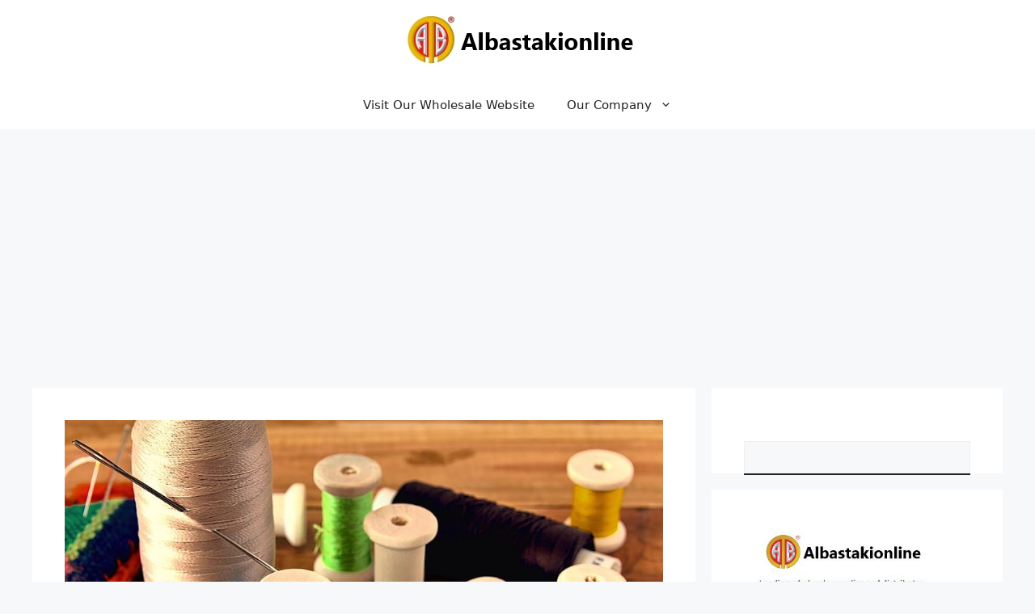

--- FILE ---
content_type: text/html; charset=UTF-8
request_url: https://blog.albastakionline.com/threads/choosing-the-perfect-thread-colors-your-ultimate-sewing-thread-color-chart/
body_size: 74967
content:
<!DOCTYPE html>
<html lang="en" prefix="og: https://ogp.me/ns#">
<head>
	<meta charset="UTF-8">
	<meta name="viewport" content="width=device-width, initial-scale=1">
<!-- Search Engine Optimization by Rank Math - https://rankmath.com/ -->
<title>Choosing the perfect thread colors: Your ultimate sewing thread color chart - AlbastakiOnline</title>
<meta name="robots" content="index, follow, max-snippet:-1, max-video-preview:-1, max-image-preview:large"/>
<link rel="canonical" href="https://blog.albastakionline.com/threads/choosing-the-perfect-thread-colors-your-ultimate-sewing-thread-color-chart/" />
<meta property="og:locale" content="en_US" />
<meta property="og:type" content="article" />
<meta property="og:title" content="Choosing the perfect thread colors: Your ultimate sewing thread color chart - AlbastakiOnline" />
<meta property="og:description" content="Choosing the perfect thread colors: Your ultimate sewing thread color chart When it comes to sewing, choosing the right thread colors is just as important as selecting the perfect fabric or pattern. The right thread color not only enhances the overall aesthetics of your project but also ensures that your stitches blend seamlessly into the ... &lt;a title=&quot;Choosing the perfect thread colors: Your ultimate sewing thread color chart&quot; class=&quot;read-more&quot; href=&quot;https://blog.albastakionline.com/threads/choosing-the-perfect-thread-colors-your-ultimate-sewing-thread-color-chart/&quot; aria-label=&quot;More on Choosing the perfect thread colors: Your ultimate sewing thread color chart&quot;&gt;Read more&lt;/a&gt;" />
<meta property="og:url" content="https://blog.albastakionline.com/threads/choosing-the-perfect-thread-colors-your-ultimate-sewing-thread-color-chart/" />
<meta property="og:site_name" content="AlbastakiOnline" />
<meta property="article:publisher" content="https://www.facebook.com/AlbastakiOnline" />
<meta property="article:tag" content="sewing thread color chart" />
<meta property="article:section" content="Threads" />
<meta property="og:image" content="https://blog.albastakionline.com/wp-content/uploads/2023/10/Choosing-the-perfect-thread-colors-Your-ultimate-sewing-thread-color.jpg" />
<meta property="og:image:secure_url" content="https://blog.albastakionline.com/wp-content/uploads/2023/10/Choosing-the-perfect-thread-colors-Your-ultimate-sewing-thread-color.jpg" />
<meta property="og:image:width" content="960" />
<meta property="og:image:height" content="673" />
<meta property="og:image:alt" content="sewing threads" />
<meta property="og:image:type" content="image/jpeg" />
<meta property="article:published_time" content="2023-10-26T17:21:41+00:00" />
<meta name="twitter:card" content="summary_large_image" />
<meta name="twitter:title" content="Choosing the perfect thread colors: Your ultimate sewing thread color chart - AlbastakiOnline" />
<meta name="twitter:description" content="Choosing the perfect thread colors: Your ultimate sewing thread color chart When it comes to sewing, choosing the right thread colors is just as important as selecting the perfect fabric or pattern. The right thread color not only enhances the overall aesthetics of your project but also ensures that your stitches blend seamlessly into the ... &lt;a title=&quot;Choosing the perfect thread colors: Your ultimate sewing thread color chart&quot; class=&quot;read-more&quot; href=&quot;https://blog.albastakionline.com/threads/choosing-the-perfect-thread-colors-your-ultimate-sewing-thread-color-chart/&quot; aria-label=&quot;More on Choosing the perfect thread colors: Your ultimate sewing thread color chart&quot;&gt;Read more&lt;/a&gt;" />
<meta name="twitter:image" content="https://blog.albastakionline.com/wp-content/uploads/2023/10/Choosing-the-perfect-thread-colors-Your-ultimate-sewing-thread-color.jpg" />
<meta name="twitter:label1" content="Written by" />
<meta name="twitter:data1" content="admin" />
<meta name="twitter:label2" content="Time to read" />
<meta name="twitter:data2" content="2 minutes" />
<script type="application/ld+json" class="rank-math-schema">{"@context":"https://schema.org","@graph":[{"@type":["WholesaleStore","Organization"],"@id":"https://blog.albastakionline.com/#organization","name":"Abdul Razzaq Mohiddin Abdulla Trading Est","url":"https://blog.albastakionline.com","sameAs":["https://www.facebook.com/AlbastakiOnline","https://www.instagram.com/abdulrazzaq_albastaki_trdg/"],"logo":{"@type":"ImageObject","@id":"https://blog.albastakionline.com/#logo","url":"https://blog.albastakionline.com/wp-content/uploads/2023/10/cropped-logo-for-website.png","contentUrl":"https://blog.albastakionline.com/wp-content/uploads/2023/10/cropped-logo-for-website.png","caption":"AlbastakiOnline","inLanguage":"en","width":"300","height":"60"},"openingHours":["Monday,Tuesday,Wednesday,Thursday,Friday,Saturday,Sunday 09:00-17:00"],"image":{"@id":"https://blog.albastakionline.com/#logo"}},{"@type":"WebSite","@id":"https://blog.albastakionline.com/#website","url":"https://blog.albastakionline.com","name":"AlbastakiOnline","publisher":{"@id":"https://blog.albastakionline.com/#organization"},"inLanguage":"en"},{"@type":"ImageObject","@id":"https://blog.albastakionline.com/wp-content/uploads/2023/10/Choosing-the-perfect-thread-colors-Your-ultimate-sewing-thread-color.jpg","url":"https://blog.albastakionline.com/wp-content/uploads/2023/10/Choosing-the-perfect-thread-colors-Your-ultimate-sewing-thread-color.jpg","width":"960","height":"673","caption":"sewing threads","inLanguage":"en"},{"@type":"BreadcrumbList","@id":"https://blog.albastakionline.com/threads/choosing-the-perfect-thread-colors-your-ultimate-sewing-thread-color-chart/#breadcrumb","itemListElement":[{"@type":"ListItem","position":"1","item":{"@id":"https://blog.albastakionline.com","name":"Home"}},{"@type":"ListItem","position":"2","item":{"@id":"https://blog.albastakionline.com/threads/choosing-the-perfect-thread-colors-your-ultimate-sewing-thread-color-chart/","name":"Choosing the perfect thread colors: Your ultimate sewing thread color chart"}}]},{"@type":"WebPage","@id":"https://blog.albastakionline.com/threads/choosing-the-perfect-thread-colors-your-ultimate-sewing-thread-color-chart/#webpage","url":"https://blog.albastakionline.com/threads/choosing-the-perfect-thread-colors-your-ultimate-sewing-thread-color-chart/","name":"Choosing the perfect thread colors: Your ultimate sewing thread color chart - AlbastakiOnline","datePublished":"2023-10-26T17:21:41+00:00","dateModified":"2023-10-26T17:21:41+00:00","isPartOf":{"@id":"https://blog.albastakionline.com/#website"},"primaryImageOfPage":{"@id":"https://blog.albastakionline.com/wp-content/uploads/2023/10/Choosing-the-perfect-thread-colors-Your-ultimate-sewing-thread-color.jpg"},"inLanguage":"en","breadcrumb":{"@id":"https://blog.albastakionline.com/threads/choosing-the-perfect-thread-colors-your-ultimate-sewing-thread-color-chart/#breadcrumb"}},{"@type":"Person","@id":"https://blog.albastakionline.com/author/admin/","name":"admin","url":"https://blog.albastakionline.com/author/admin/","image":{"@type":"ImageObject","@id":"https://secure.gravatar.com/avatar/fb0a6fd89b2ebd32c1a00a2dd42407a14bad117b18c32ea006b18f85fb4c525d?s=96&amp;d=mm&amp;r=g","url":"https://secure.gravatar.com/avatar/fb0a6fd89b2ebd32c1a00a2dd42407a14bad117b18c32ea006b18f85fb4c525d?s=96&amp;d=mm&amp;r=g","caption":"admin","inLanguage":"en"},"sameAs":["https://blog.albastakionline.com"],"worksFor":{"@id":"https://blog.albastakionline.com/#organization"}},{"@type":"BlogPosting","headline":"Choosing the perfect thread colors: Your ultimate sewing thread color chart - AlbastakiOnline","datePublished":"2023-10-26T17:21:41+00:00","dateModified":"2023-10-26T17:21:41+00:00","author":{"@id":"https://blog.albastakionline.com/author/admin/","name":"admin"},"publisher":{"@id":"https://blog.albastakionline.com/#organization"},"description":"Choosing the perfect thread colors: Your ultimate sewing thread color chart","name":"Choosing the perfect thread colors: Your ultimate sewing thread color chart - AlbastakiOnline","@id":"https://blog.albastakionline.com/threads/choosing-the-perfect-thread-colors-your-ultimate-sewing-thread-color-chart/#richSnippet","isPartOf":{"@id":"https://blog.albastakionline.com/threads/choosing-the-perfect-thread-colors-your-ultimate-sewing-thread-color-chart/#webpage"},"image":{"@id":"https://blog.albastakionline.com/wp-content/uploads/2023/10/Choosing-the-perfect-thread-colors-Your-ultimate-sewing-thread-color.jpg"},"inLanguage":"en","mainEntityOfPage":{"@id":"https://blog.albastakionline.com/threads/choosing-the-perfect-thread-colors-your-ultimate-sewing-thread-color-chart/#webpage"}}]}</script>
<!-- /Rank Math WordPress SEO plugin -->

<link rel='dns-prefetch' href='//cdnjs.cloudflare.com' />
<link rel='dns-prefetch' href='//www.googletagmanager.com' />
<link rel="alternate" type="application/rss+xml" title="AlbastakiOnline &raquo; Feed" href="https://blog.albastakionline.com/feed/" />
<link rel="alternate" type="application/rss+xml" title="AlbastakiOnline &raquo; Comments Feed" href="https://blog.albastakionline.com/comments/feed/" />
<link rel="alternate" type="application/rss+xml" title="AlbastakiOnline &raquo; Choosing the perfect thread colors: Your ultimate sewing thread color chart Comments Feed" href="https://blog.albastakionline.com/threads/choosing-the-perfect-thread-colors-your-ultimate-sewing-thread-color-chart/feed/" />
<link rel="alternate" title="oEmbed (JSON)" type="application/json+oembed" href="https://blog.albastakionline.com/wp-json/oembed/1.0/embed?url=https%3A%2F%2Fblog.albastakionline.com%2Fthreads%2Fchoosing-the-perfect-thread-colors-your-ultimate-sewing-thread-color-chart%2F" />
<link rel="alternate" title="oEmbed (XML)" type="text/xml+oembed" href="https://blog.albastakionline.com/wp-json/oembed/1.0/embed?url=https%3A%2F%2Fblog.albastakionline.com%2Fthreads%2Fchoosing-the-perfect-thread-colors-your-ultimate-sewing-thread-color-chart%2F&#038;format=xml" />
<style id='wp-img-auto-sizes-contain-inline-css'>
img:is([sizes=auto i],[sizes^="auto," i]){contain-intrinsic-size:3000px 1500px}
/*# sourceURL=wp-img-auto-sizes-contain-inline-css */
</style>
<style id='wp-emoji-styles-inline-css'>

	img.wp-smiley, img.emoji {
		display: inline !important;
		border: none !important;
		box-shadow: none !important;
		height: 1em !important;
		width: 1em !important;
		margin: 0 0.07em !important;
		vertical-align: -0.1em !important;
		background: none !important;
		padding: 0 !important;
	}
/*# sourceURL=wp-emoji-styles-inline-css */
</style>
<style id='wp-block-library-inline-css'>
:root{--wp-block-synced-color:#7a00df;--wp-block-synced-color--rgb:122,0,223;--wp-bound-block-color:var(--wp-block-synced-color);--wp-editor-canvas-background:#ddd;--wp-admin-theme-color:#007cba;--wp-admin-theme-color--rgb:0,124,186;--wp-admin-theme-color-darker-10:#006ba1;--wp-admin-theme-color-darker-10--rgb:0,107,160.5;--wp-admin-theme-color-darker-20:#005a87;--wp-admin-theme-color-darker-20--rgb:0,90,135;--wp-admin-border-width-focus:2px}@media (min-resolution:192dpi){:root{--wp-admin-border-width-focus:1.5px}}.wp-element-button{cursor:pointer}:root .has-very-light-gray-background-color{background-color:#eee}:root .has-very-dark-gray-background-color{background-color:#313131}:root .has-very-light-gray-color{color:#eee}:root .has-very-dark-gray-color{color:#313131}:root .has-vivid-green-cyan-to-vivid-cyan-blue-gradient-background{background:linear-gradient(135deg,#00d084,#0693e3)}:root .has-purple-crush-gradient-background{background:linear-gradient(135deg,#34e2e4,#4721fb 50%,#ab1dfe)}:root .has-hazy-dawn-gradient-background{background:linear-gradient(135deg,#faaca8,#dad0ec)}:root .has-subdued-olive-gradient-background{background:linear-gradient(135deg,#fafae1,#67a671)}:root .has-atomic-cream-gradient-background{background:linear-gradient(135deg,#fdd79a,#004a59)}:root .has-nightshade-gradient-background{background:linear-gradient(135deg,#330968,#31cdcf)}:root .has-midnight-gradient-background{background:linear-gradient(135deg,#020381,#2874fc)}:root{--wp--preset--font-size--normal:16px;--wp--preset--font-size--huge:42px}.has-regular-font-size{font-size:1em}.has-larger-font-size{font-size:2.625em}.has-normal-font-size{font-size:var(--wp--preset--font-size--normal)}.has-huge-font-size{font-size:var(--wp--preset--font-size--huge)}.has-text-align-center{text-align:center}.has-text-align-left{text-align:left}.has-text-align-right{text-align:right}.has-fit-text{white-space:nowrap!important}#end-resizable-editor-section{display:none}.aligncenter{clear:both}.items-justified-left{justify-content:flex-start}.items-justified-center{justify-content:center}.items-justified-right{justify-content:flex-end}.items-justified-space-between{justify-content:space-between}.screen-reader-text{border:0;clip-path:inset(50%);height:1px;margin:-1px;overflow:hidden;padding:0;position:absolute;width:1px;word-wrap:normal!important}.screen-reader-text:focus{background-color:#ddd;clip-path:none;color:#444;display:block;font-size:1em;height:auto;left:5px;line-height:normal;padding:15px 23px 14px;text-decoration:none;top:5px;width:auto;z-index:100000}html :where(.has-border-color){border-style:solid}html :where([style*=border-top-color]){border-top-style:solid}html :where([style*=border-right-color]){border-right-style:solid}html :where([style*=border-bottom-color]){border-bottom-style:solid}html :where([style*=border-left-color]){border-left-style:solid}html :where([style*=border-width]){border-style:solid}html :where([style*=border-top-width]){border-top-style:solid}html :where([style*=border-right-width]){border-right-style:solid}html :where([style*=border-bottom-width]){border-bottom-style:solid}html :where([style*=border-left-width]){border-left-style:solid}html :where(img[class*=wp-image-]){height:auto;max-width:100%}:where(figure){margin:0 0 1em}html :where(.is-position-sticky){--wp-admin--admin-bar--position-offset:var(--wp-admin--admin-bar--height,0px)}@media screen and (max-width:600px){html :where(.is-position-sticky){--wp-admin--admin-bar--position-offset:0px}}

/*# sourceURL=wp-block-library-inline-css */
</style><style id='global-styles-inline-css'>
:root{--wp--preset--aspect-ratio--square: 1;--wp--preset--aspect-ratio--4-3: 4/3;--wp--preset--aspect-ratio--3-4: 3/4;--wp--preset--aspect-ratio--3-2: 3/2;--wp--preset--aspect-ratio--2-3: 2/3;--wp--preset--aspect-ratio--16-9: 16/9;--wp--preset--aspect-ratio--9-16: 9/16;--wp--preset--color--black: #000000;--wp--preset--color--cyan-bluish-gray: #abb8c3;--wp--preset--color--white: #ffffff;--wp--preset--color--pale-pink: #f78da7;--wp--preset--color--vivid-red: #cf2e2e;--wp--preset--color--luminous-vivid-orange: #ff6900;--wp--preset--color--luminous-vivid-amber: #fcb900;--wp--preset--color--light-green-cyan: #7bdcb5;--wp--preset--color--vivid-green-cyan: #00d084;--wp--preset--color--pale-cyan-blue: #8ed1fc;--wp--preset--color--vivid-cyan-blue: #0693e3;--wp--preset--color--vivid-purple: #9b51e0;--wp--preset--color--contrast: var(--contrast);--wp--preset--color--contrast-2: var(--contrast-2);--wp--preset--color--contrast-3: var(--contrast-3);--wp--preset--color--base: var(--base);--wp--preset--color--base-2: var(--base-2);--wp--preset--color--base-3: var(--base-3);--wp--preset--color--accent: var(--accent);--wp--preset--gradient--vivid-cyan-blue-to-vivid-purple: linear-gradient(135deg,rgb(6,147,227) 0%,rgb(155,81,224) 100%);--wp--preset--gradient--light-green-cyan-to-vivid-green-cyan: linear-gradient(135deg,rgb(122,220,180) 0%,rgb(0,208,130) 100%);--wp--preset--gradient--luminous-vivid-amber-to-luminous-vivid-orange: linear-gradient(135deg,rgb(252,185,0) 0%,rgb(255,105,0) 100%);--wp--preset--gradient--luminous-vivid-orange-to-vivid-red: linear-gradient(135deg,rgb(255,105,0) 0%,rgb(207,46,46) 100%);--wp--preset--gradient--very-light-gray-to-cyan-bluish-gray: linear-gradient(135deg,rgb(238,238,238) 0%,rgb(169,184,195) 100%);--wp--preset--gradient--cool-to-warm-spectrum: linear-gradient(135deg,rgb(74,234,220) 0%,rgb(151,120,209) 20%,rgb(207,42,186) 40%,rgb(238,44,130) 60%,rgb(251,105,98) 80%,rgb(254,248,76) 100%);--wp--preset--gradient--blush-light-purple: linear-gradient(135deg,rgb(255,206,236) 0%,rgb(152,150,240) 100%);--wp--preset--gradient--blush-bordeaux: linear-gradient(135deg,rgb(254,205,165) 0%,rgb(254,45,45) 50%,rgb(107,0,62) 100%);--wp--preset--gradient--luminous-dusk: linear-gradient(135deg,rgb(255,203,112) 0%,rgb(199,81,192) 50%,rgb(65,88,208) 100%);--wp--preset--gradient--pale-ocean: linear-gradient(135deg,rgb(255,245,203) 0%,rgb(182,227,212) 50%,rgb(51,167,181) 100%);--wp--preset--gradient--electric-grass: linear-gradient(135deg,rgb(202,248,128) 0%,rgb(113,206,126) 100%);--wp--preset--gradient--midnight: linear-gradient(135deg,rgb(2,3,129) 0%,rgb(40,116,252) 100%);--wp--preset--font-size--small: 13px;--wp--preset--font-size--medium: 20px;--wp--preset--font-size--large: 36px;--wp--preset--font-size--x-large: 42px;--wp--preset--spacing--20: 0.44rem;--wp--preset--spacing--30: 0.67rem;--wp--preset--spacing--40: 1rem;--wp--preset--spacing--50: 1.5rem;--wp--preset--spacing--60: 2.25rem;--wp--preset--spacing--70: 3.38rem;--wp--preset--spacing--80: 5.06rem;--wp--preset--shadow--natural: 6px 6px 9px rgba(0, 0, 0, 0.2);--wp--preset--shadow--deep: 12px 12px 50px rgba(0, 0, 0, 0.4);--wp--preset--shadow--sharp: 6px 6px 0px rgba(0, 0, 0, 0.2);--wp--preset--shadow--outlined: 6px 6px 0px -3px rgb(255, 255, 255), 6px 6px rgb(0, 0, 0);--wp--preset--shadow--crisp: 6px 6px 0px rgb(0, 0, 0);}:where(.is-layout-flex){gap: 0.5em;}:where(.is-layout-grid){gap: 0.5em;}body .is-layout-flex{display: flex;}.is-layout-flex{flex-wrap: wrap;align-items: center;}.is-layout-flex > :is(*, div){margin: 0;}body .is-layout-grid{display: grid;}.is-layout-grid > :is(*, div){margin: 0;}:where(.wp-block-columns.is-layout-flex){gap: 2em;}:where(.wp-block-columns.is-layout-grid){gap: 2em;}:where(.wp-block-post-template.is-layout-flex){gap: 1.25em;}:where(.wp-block-post-template.is-layout-grid){gap: 1.25em;}.has-black-color{color: var(--wp--preset--color--black) !important;}.has-cyan-bluish-gray-color{color: var(--wp--preset--color--cyan-bluish-gray) !important;}.has-white-color{color: var(--wp--preset--color--white) !important;}.has-pale-pink-color{color: var(--wp--preset--color--pale-pink) !important;}.has-vivid-red-color{color: var(--wp--preset--color--vivid-red) !important;}.has-luminous-vivid-orange-color{color: var(--wp--preset--color--luminous-vivid-orange) !important;}.has-luminous-vivid-amber-color{color: var(--wp--preset--color--luminous-vivid-amber) !important;}.has-light-green-cyan-color{color: var(--wp--preset--color--light-green-cyan) !important;}.has-vivid-green-cyan-color{color: var(--wp--preset--color--vivid-green-cyan) !important;}.has-pale-cyan-blue-color{color: var(--wp--preset--color--pale-cyan-blue) !important;}.has-vivid-cyan-blue-color{color: var(--wp--preset--color--vivid-cyan-blue) !important;}.has-vivid-purple-color{color: var(--wp--preset--color--vivid-purple) !important;}.has-black-background-color{background-color: var(--wp--preset--color--black) !important;}.has-cyan-bluish-gray-background-color{background-color: var(--wp--preset--color--cyan-bluish-gray) !important;}.has-white-background-color{background-color: var(--wp--preset--color--white) !important;}.has-pale-pink-background-color{background-color: var(--wp--preset--color--pale-pink) !important;}.has-vivid-red-background-color{background-color: var(--wp--preset--color--vivid-red) !important;}.has-luminous-vivid-orange-background-color{background-color: var(--wp--preset--color--luminous-vivid-orange) !important;}.has-luminous-vivid-amber-background-color{background-color: var(--wp--preset--color--luminous-vivid-amber) !important;}.has-light-green-cyan-background-color{background-color: var(--wp--preset--color--light-green-cyan) !important;}.has-vivid-green-cyan-background-color{background-color: var(--wp--preset--color--vivid-green-cyan) !important;}.has-pale-cyan-blue-background-color{background-color: var(--wp--preset--color--pale-cyan-blue) !important;}.has-vivid-cyan-blue-background-color{background-color: var(--wp--preset--color--vivid-cyan-blue) !important;}.has-vivid-purple-background-color{background-color: var(--wp--preset--color--vivid-purple) !important;}.has-black-border-color{border-color: var(--wp--preset--color--black) !important;}.has-cyan-bluish-gray-border-color{border-color: var(--wp--preset--color--cyan-bluish-gray) !important;}.has-white-border-color{border-color: var(--wp--preset--color--white) !important;}.has-pale-pink-border-color{border-color: var(--wp--preset--color--pale-pink) !important;}.has-vivid-red-border-color{border-color: var(--wp--preset--color--vivid-red) !important;}.has-luminous-vivid-orange-border-color{border-color: var(--wp--preset--color--luminous-vivid-orange) !important;}.has-luminous-vivid-amber-border-color{border-color: var(--wp--preset--color--luminous-vivid-amber) !important;}.has-light-green-cyan-border-color{border-color: var(--wp--preset--color--light-green-cyan) !important;}.has-vivid-green-cyan-border-color{border-color: var(--wp--preset--color--vivid-green-cyan) !important;}.has-pale-cyan-blue-border-color{border-color: var(--wp--preset--color--pale-cyan-blue) !important;}.has-vivid-cyan-blue-border-color{border-color: var(--wp--preset--color--vivid-cyan-blue) !important;}.has-vivid-purple-border-color{border-color: var(--wp--preset--color--vivid-purple) !important;}.has-vivid-cyan-blue-to-vivid-purple-gradient-background{background: var(--wp--preset--gradient--vivid-cyan-blue-to-vivid-purple) !important;}.has-light-green-cyan-to-vivid-green-cyan-gradient-background{background: var(--wp--preset--gradient--light-green-cyan-to-vivid-green-cyan) !important;}.has-luminous-vivid-amber-to-luminous-vivid-orange-gradient-background{background: var(--wp--preset--gradient--luminous-vivid-amber-to-luminous-vivid-orange) !important;}.has-luminous-vivid-orange-to-vivid-red-gradient-background{background: var(--wp--preset--gradient--luminous-vivid-orange-to-vivid-red) !important;}.has-very-light-gray-to-cyan-bluish-gray-gradient-background{background: var(--wp--preset--gradient--very-light-gray-to-cyan-bluish-gray) !important;}.has-cool-to-warm-spectrum-gradient-background{background: var(--wp--preset--gradient--cool-to-warm-spectrum) !important;}.has-blush-light-purple-gradient-background{background: var(--wp--preset--gradient--blush-light-purple) !important;}.has-blush-bordeaux-gradient-background{background: var(--wp--preset--gradient--blush-bordeaux) !important;}.has-luminous-dusk-gradient-background{background: var(--wp--preset--gradient--luminous-dusk) !important;}.has-pale-ocean-gradient-background{background: var(--wp--preset--gradient--pale-ocean) !important;}.has-electric-grass-gradient-background{background: var(--wp--preset--gradient--electric-grass) !important;}.has-midnight-gradient-background{background: var(--wp--preset--gradient--midnight) !important;}.has-small-font-size{font-size: var(--wp--preset--font-size--small) !important;}.has-medium-font-size{font-size: var(--wp--preset--font-size--medium) !important;}.has-large-font-size{font-size: var(--wp--preset--font-size--large) !important;}.has-x-large-font-size{font-size: var(--wp--preset--font-size--x-large) !important;}
/*# sourceURL=global-styles-inline-css */
</style>

<style id='classic-theme-styles-inline-css'>
/*! This file is auto-generated */
.wp-block-button__link{color:#fff;background-color:#32373c;border-radius:9999px;box-shadow:none;text-decoration:none;padding:calc(.667em + 2px) calc(1.333em + 2px);font-size:1.125em}.wp-block-file__button{background:#32373c;color:#fff;text-decoration:none}
/*# sourceURL=/wp-includes/css/classic-themes.min.css */
</style>
<link rel='stylesheet' id='hma_blog_albastaki_awesomplete-css' href='https://cdnjs.cloudflare.com/ajax/libs/awesomplete/1.1.5/awesomplete.css?ver=6.9' media='all' />
<link rel='stylesheet' id='hma_blog_albastaki_style-css' href='https://blog.albastakionline.com/wp-content/plugins/blog-albastaki//css/scss/style.css?ver=6.9' media='all' />
<link rel='stylesheet' id='wp_automatic_gallery_style-css' href='https://blog.albastakionline.com/wp-content/plugins/wp-automatic/css/wp-automatic.css?ver=1.0.0' media='all' />
<link rel='stylesheet' id='generate-comments-css' href='https://blog.albastakionline.com/wp-content/themes/generatepress/assets/css/components/comments.min.css?ver=3.3.1' media='all' />
<link rel='stylesheet' id='generate-style-css' href='https://blog.albastakionline.com/wp-content/themes/generatepress/assets/css/main.min.css?ver=3.3.1' media='all' />
<style id='generate-style-inline-css'>
body{background-color:var(--base-2);color:var(--contrast);}a{color:var(--accent);}a{text-decoration:underline;}.entry-title a, .site-branding a, a.button, .wp-block-button__link, .main-navigation a{text-decoration:none;}a:hover, a:focus, a:active{color:var(--contrast);}.wp-block-group__inner-container{max-width:1200px;margin-left:auto;margin-right:auto;}.generate-back-to-top{font-size:20px;border-radius:3px;position:fixed;bottom:30px;right:30px;line-height:40px;width:40px;text-align:center;z-index:10;transition:opacity 300ms ease-in-out;opacity:0.1;transform:translateY(1000px);}.generate-back-to-top__show{opacity:1;transform:translateY(0);}:root{--contrast:#222222;--contrast-2:#575760;--contrast-3:#b2b2be;--base:#f0f0f0;--base-2:#f7f8f9;--base-3:#ffffff;--accent:#1e73be;}:root .has-contrast-color{color:var(--contrast);}:root .has-contrast-background-color{background-color:var(--contrast);}:root .has-contrast-2-color{color:var(--contrast-2);}:root .has-contrast-2-background-color{background-color:var(--contrast-2);}:root .has-contrast-3-color{color:var(--contrast-3);}:root .has-contrast-3-background-color{background-color:var(--contrast-3);}:root .has-base-color{color:var(--base);}:root .has-base-background-color{background-color:var(--base);}:root .has-base-2-color{color:var(--base-2);}:root .has-base-2-background-color{background-color:var(--base-2);}:root .has-base-3-color{color:var(--base-3);}:root .has-base-3-background-color{background-color:var(--base-3);}:root .has-accent-color{color:var(--accent);}:root .has-accent-background-color{background-color:var(--accent);}.top-bar{background-color:#636363;color:#ffffff;}.top-bar a{color:#ffffff;}.top-bar a:hover{color:#303030;}.site-header{background-color:var(--base-3);}.main-title a,.main-title a:hover{color:var(--contrast);}.site-description{color:var(--contrast-2);}.mobile-menu-control-wrapper .menu-toggle,.mobile-menu-control-wrapper .menu-toggle:hover,.mobile-menu-control-wrapper .menu-toggle:focus,.has-inline-mobile-toggle #site-navigation.toggled{background-color:rgba(0, 0, 0, 0.02);}.main-navigation,.main-navigation ul ul{background-color:var(--base-3);}.main-navigation .main-nav ul li a, .main-navigation .menu-toggle, .main-navigation .menu-bar-items{color:var(--contrast);}.main-navigation .main-nav ul li:not([class*="current-menu-"]):hover > a, .main-navigation .main-nav ul li:not([class*="current-menu-"]):focus > a, .main-navigation .main-nav ul li.sfHover:not([class*="current-menu-"]) > a, .main-navigation .menu-bar-item:hover > a, .main-navigation .menu-bar-item.sfHover > a{color:var(--accent);}button.menu-toggle:hover,button.menu-toggle:focus{color:var(--contrast);}.main-navigation .main-nav ul li[class*="current-menu-"] > a{color:var(--accent);}.navigation-search input[type="search"],.navigation-search input[type="search"]:active, .navigation-search input[type="search"]:focus, .main-navigation .main-nav ul li.search-item.active > a, .main-navigation .menu-bar-items .search-item.active > a{color:var(--accent);}.main-navigation ul ul{background-color:var(--base);}.separate-containers .inside-article, .separate-containers .comments-area, .separate-containers .page-header, .one-container .container, .separate-containers .paging-navigation, .inside-page-header{background-color:var(--base-3);}.entry-title a{color:var(--contrast);}.entry-title a:hover{color:var(--contrast-2);}.entry-meta{color:var(--contrast-2);}.sidebar .widget{background-color:var(--base-3);}.footer-widgets{background-color:var(--base-3);}.site-info{background-color:var(--base-3);}input[type="text"],input[type="email"],input[type="url"],input[type="password"],input[type="search"],input[type="tel"],input[type="number"],textarea,select{color:var(--contrast);background-color:var(--base-2);border-color:var(--base);}input[type="text"]:focus,input[type="email"]:focus,input[type="url"]:focus,input[type="password"]:focus,input[type="search"]:focus,input[type="tel"]:focus,input[type="number"]:focus,textarea:focus,select:focus{color:var(--contrast);background-color:var(--base-2);border-color:var(--contrast-3);}button,html input[type="button"],input[type="reset"],input[type="submit"],a.button,a.wp-block-button__link:not(.has-background){color:#ffffff;background-color:#55555e;}button:hover,html input[type="button"]:hover,input[type="reset"]:hover,input[type="submit"]:hover,a.button:hover,button:focus,html input[type="button"]:focus,input[type="reset"]:focus,input[type="submit"]:focus,a.button:focus,a.wp-block-button__link:not(.has-background):active,a.wp-block-button__link:not(.has-background):focus,a.wp-block-button__link:not(.has-background):hover{color:#ffffff;background-color:#3f4047;}a.generate-back-to-top{background-color:rgba( 0,0,0,0.4 );color:#ffffff;}a.generate-back-to-top:hover,a.generate-back-to-top:focus{background-color:rgba( 0,0,0,0.6 );color:#ffffff;}:root{--gp-search-modal-bg-color:var(--base-3);--gp-search-modal-text-color:var(--contrast);--gp-search-modal-overlay-bg-color:rgba(0,0,0,0.2);}@media (max-width:768px){.main-navigation .menu-bar-item:hover > a, .main-navigation .menu-bar-item.sfHover > a{background:none;color:var(--contrast);}}.nav-below-header .main-navigation .inside-navigation.grid-container, .nav-above-header .main-navigation .inside-navigation.grid-container{padding:0px 20px 0px 20px;}.site-main .wp-block-group__inner-container{padding:40px;}.separate-containers .paging-navigation{padding-top:20px;padding-bottom:20px;}.entry-content .alignwide, body:not(.no-sidebar) .entry-content .alignfull{margin-left:-40px;width:calc(100% + 80px);max-width:calc(100% + 80px);}.rtl .menu-item-has-children .dropdown-menu-toggle{padding-left:20px;}.rtl .main-navigation .main-nav ul li.menu-item-has-children > a{padding-right:20px;}@media (max-width:768px){.separate-containers .inside-article, .separate-containers .comments-area, .separate-containers .page-header, .separate-containers .paging-navigation, .one-container .site-content, .inside-page-header{padding:30px;}.site-main .wp-block-group__inner-container{padding:30px;}.inside-top-bar{padding-right:30px;padding-left:30px;}.inside-header{padding-right:30px;padding-left:30px;}.widget-area .widget{padding-top:30px;padding-right:30px;padding-bottom:30px;padding-left:30px;}.footer-widgets-container{padding-top:30px;padding-right:30px;padding-bottom:30px;padding-left:30px;}.inside-site-info{padding-right:30px;padding-left:30px;}.entry-content .alignwide, body:not(.no-sidebar) .entry-content .alignfull{margin-left:-30px;width:calc(100% + 60px);max-width:calc(100% + 60px);}.one-container .site-main .paging-navigation{margin-bottom:20px;}}/* End cached CSS */.is-right-sidebar{width:30%;}.is-left-sidebar{width:30%;}.site-content .content-area{width:70%;}@media (max-width:768px){.main-navigation .menu-toggle,.sidebar-nav-mobile:not(#sticky-placeholder){display:block;}.main-navigation ul,.gen-sidebar-nav,.main-navigation:not(.slideout-navigation):not(.toggled) .main-nav > ul,.has-inline-mobile-toggle #site-navigation .inside-navigation > *:not(.navigation-search):not(.main-nav){display:none;}.nav-align-right .inside-navigation,.nav-align-center .inside-navigation{justify-content:space-between;}}
/*# sourceURL=generate-style-inline-css */
</style>
<script src="https://blog.albastakionline.com/wp-includes/js/jquery/jquery.min.js?ver=3.7.1" id="jquery-core-js"></script>
<script src="https://blog.albastakionline.com/wp-includes/js/jquery/jquery-migrate.min.js?ver=3.4.1" id="jquery-migrate-js"></script>
<script src="https://blog.albastakionline.com/wp-content/plugins/wp-automatic/js/main-front.js?ver=6.9" id="wp_automatic_gallery-js"></script>
<link rel="https://api.w.org/" href="https://blog.albastakionline.com/wp-json/" /><link rel="alternate" title="JSON" type="application/json" href="https://blog.albastakionline.com/wp-json/wp/v2/posts/625" /><link rel="EditURI" type="application/rsd+xml" title="RSD" href="https://blog.albastakionline.com/xmlrpc.php?rsd" />
<meta name="generator" content="WordPress 6.9" />
<link rel='shortlink' href='https://blog.albastakionline.com/?p=625' />
<!-- FIFU: meta tags for featured image (begin) -->
<meta property="og:image" content="https://blog.albastakionline.com/wp-content/uploads/2023/10/Choosing-the-perfect-thread-colors-Your-ultimate-sewing-thread-color.jpg" />
<!-- FIFU: meta tags for featured image (end) --><meta property="og:title" content='Choosing the perfect thread colors: Your ultimate sewing thread color chart' />
<meta property="og:description" content='' />

<meta name="twitter:card" content='summary_large_image' />
<meta name="twitter:title" content='Choosing the perfect thread colors: Your ultimate sewing thread color chart' />
<meta name="twitter:description" content='' /><meta name="twitter:image" content="https://blog.albastakionline.com/wp-content/uploads/2023/10/Choosing-the-perfect-thread-colors-Your-ultimate-sewing-thread-color.jpg" /><meta name="generator" content="Site Kit by Google 1.129.1" />		<script>
			var jabvfcr = {
				selector: "DIV.inside-site-info.grid-container",
				manipulation: "replaceWith",
				html: 'Copyright © 2021 Abdul Razzaq Mohiddin Abdulla Trading Est &amp;Mohiddin Albastaki Trading Company. All rights reserved.'
			};
		</script>
		<link rel="pingback" href="https://blog.albastakionline.com/xmlrpc.php">
<link rel="icon" href="https://blog.albastakionline.com/wp-content/uploads/2023/10/cropped-cropped-mab_fav-32x32.png" sizes="32x32" />
<link rel="icon" href="https://blog.albastakionline.com/wp-content/uploads/2023/10/cropped-cropped-mab_fav-192x192.png" sizes="192x192" />
<link rel="apple-touch-icon" href="https://blog.albastakionline.com/wp-content/uploads/2023/10/cropped-cropped-mab_fav-180x180.png" />
<meta name="msapplication-TileImage" content="https://blog.albastakionline.com/wp-content/uploads/2023/10/cropped-cropped-mab_fav-270x270.png" />
	<script async src="https://pagead2.googlesyndication.com/pagead/js/adsbygoogle.js?client=ca-pub-7615342398344110"
     crossorigin="anonymous"></script>
</head>

<body class="wp-singular post-template-default single single-post postid-625 single-format-standard wp-custom-logo wp-embed-responsive wp-theme-generatepress right-sidebar nav-below-header separate-containers header-aligned-center dropdown-hover featured-image-active" itemtype="https://schema.org/Blog" itemscope>
	<a class="screen-reader-text skip-link" href="#content" title="Skip to content">Skip to content</a>		<header class="site-header" id="masthead" aria-label="Site"  itemtype="https://schema.org/WPHeader" itemscope>
			<div class="inside-header grid-container">
				<div class="site-logo">
					<a href="https://blog.albastakionline.com/" rel="home">
						<img  class="header-image is-logo-image" alt="AlbastakiOnline" src="https://blog.albastakionline.com/wp-content/uploads/2023/10/cropped-logo-for-website.png" width="300" height="60" />
					</a>
				</div>			</div>
		</header>
				<nav class="main-navigation nav-align-center has-menu-bar-items sub-menu-right" id="site-navigation" aria-label="Primary"  itemtype="https://schema.org/SiteNavigationElement" itemscope>
			<div class="inside-navigation grid-container">
								<button class="menu-toggle" aria-controls="primary-menu" aria-expanded="false">
					<span class="gp-icon icon-menu-bars"><svg viewBox="0 0 512 512" aria-hidden="true" xmlns="http://www.w3.org/2000/svg" width="1em" height="1em"><path d="M0 96c0-13.255 10.745-24 24-24h464c13.255 0 24 10.745 24 24s-10.745 24-24 24H24c-13.255 0-24-10.745-24-24zm0 160c0-13.255 10.745-24 24-24h464c13.255 0 24 10.745 24 24s-10.745 24-24 24H24c-13.255 0-24-10.745-24-24zm0 160c0-13.255 10.745-24 24-24h464c13.255 0 24 10.745 24 24s-10.745 24-24 24H24c-13.255 0-24-10.745-24-24z" /></svg><svg viewBox="0 0 512 512" aria-hidden="true" xmlns="http://www.w3.org/2000/svg" width="1em" height="1em"><path d="M71.029 71.029c9.373-9.372 24.569-9.372 33.942 0L256 222.059l151.029-151.03c9.373-9.372 24.569-9.372 33.942 0 9.372 9.373 9.372 24.569 0 33.942L289.941 256l151.03 151.029c9.372 9.373 9.372 24.569 0 33.942-9.373 9.372-24.569 9.372-33.942 0L256 289.941l-151.029 151.03c-9.373 9.372-24.569 9.372-33.942 0-9.372-9.373-9.372-24.569 0-33.942L222.059 256 71.029 104.971c-9.372-9.373-9.372-24.569 0-33.942z" /></svg></span><span class="mobile-menu">Menu</span>				</button>
				<div id="primary-menu" class="main-nav"><ul id="menu-menu-2" class=" menu sf-menu"><li id="menu-item-1512" class="menu-item menu-item-type-custom menu-item-object-custom menu-item-1512"><a href="https://albastakionline.com/">Visit Our Wholesale Website</a></li>
<li id="menu-item-1513" class="menu-item menu-item-type-custom menu-item-object-custom menu-item-has-children menu-item-1513"><a href="#">Our Company<span role="presentation" class="dropdown-menu-toggle"><span class="gp-icon icon-arrow"><svg viewBox="0 0 330 512" aria-hidden="true" xmlns="http://www.w3.org/2000/svg" width="1em" height="1em"><path d="M305.913 197.085c0 2.266-1.133 4.815-2.833 6.514L171.087 335.593c-1.7 1.7-4.249 2.832-6.515 2.832s-4.815-1.133-6.515-2.832L26.064 203.599c-1.7-1.7-2.832-4.248-2.832-6.514s1.132-4.816 2.832-6.515l14.162-14.163c1.7-1.699 3.966-2.832 6.515-2.832 2.266 0 4.815 1.133 6.515 2.832l111.316 111.317 111.316-111.317c1.7-1.699 4.249-2.832 6.515-2.832s4.815 1.133 6.515 2.832l14.162 14.163c1.7 1.7 2.833 4.249 2.833 6.515z" /></svg></span></span></a>
<ul class="sub-menu">
	<li id="menu-item-1514" class="menu-item menu-item-type-custom menu-item-object-custom menu-item-1514"><a href="https://albastakionline.com/about-us/">About Us</a></li>
	<li id="menu-item-1515" class="menu-item menu-item-type-custom menu-item-object-custom menu-item-1515"><a href="https://albastakionline.com/contact-us/">Contact Us</a></li>
</ul>
</li>
</ul></div><div class="menu-bar-items"></div>			</div>
		</nav>
		
	<div class="site grid-container container hfeed" id="page">
				<div class="site-content" id="content">
			
	<div class="content-area" id="primary">
		<main class="site-main" id="main">
			
<article id="post-625" class="post-625 post type-post status-publish format-standard has-post-thumbnail hentry category-threads tag-sewing-thread-color-chart" itemtype="https://schema.org/CreativeWork" itemscope>
	<div class="inside-article">
				<div class="featured-image page-header-image-single grid-container grid-parent">
			<img width="960" height="673" src="https://blog.albastakionline.com/wp-content/uploads/2023/10/Choosing-the-perfect-thread-colors-Your-ultimate-sewing-thread-color.jpg" class="attachment-full size-full wp-post-image" alt="sewing threads" itemprop="image" decoding="async" fetchpriority="high" srcset="https://blog.albastakionline.com/wp-content/uploads/2023/10/Choosing-the-perfect-thread-colors-Your-ultimate-sewing-thread-color.jpg 960w, https://blog.albastakionline.com/wp-content/uploads/2023/10/Choosing-the-perfect-thread-colors-Your-ultimate-sewing-thread-color-300x210.jpg 300w, https://blog.albastakionline.com/wp-content/uploads/2023/10/Choosing-the-perfect-thread-colors-Your-ultimate-sewing-thread-color-768x538.jpg 768w" sizes="(max-width: 960px) 100vw, 960px" />		</div>
					<header class="entry-header" aria-label="Content">
				<h1 class="entry-title" itemprop="headline">Choosing the perfect thread colors: Your ultimate sewing thread color chart</h1>		<div class="entry-meta">
			<span class="posted-on"><time class="entry-date published" datetime="2023-10-26T17:21:41+00:00" itemprop="datePublished">October 26, 2023</time></span> <span class="byline">by <span class="author vcard" itemprop="author" itemtype="https://schema.org/Person" itemscope><a class="url fn n" href="https://blog.albastakionline.com/author/admin/" title="View all posts by admin" rel="author" itemprop="url"><span class="author-name" itemprop="name">admin</span></a></span></span> 		</div>
					</header>
			
		<div class="entry-content" itemprop="text">
			<p><br />
Choosing the perfect thread colors: Your ultimate sewing thread color chart</p>
<p>When it comes to sewing, choosing the right thread colors is just as important as selecting the perfect fabric or pattern. The right thread color not only enhances the overall aesthetics of your project but also ensures that your stitches blend seamlessly into the fabric. With countless options available, it can be overwhelming to know where to start. In this article, we will guide you through the process of selecting the perfect thread colors with your ultimate sewing thread color chart.</p>
<p>1. Consider the fabric:<br />
The first step in selecting the ideal thread color is to consider the fabric you will be working with. Take a close look at its color, pattern, and texture. Determine whether the fabric has a dominant color or if it consists of various hues. If your fabric has a busy pattern, you may want to choose a thread color that matches or blends with the background color. However, if you want your stitches to stand out, opt for a contrasting thread color that complements the fabric&#8217;s colors.</p>
<p>2. Match or blend:<br />
One approach to choosing thread colors is to match or blend them with the fabric. Matching thread color will make your stitches nearly invisible, giving your project a polished and professional look. To match, place the thread against the fabric, and compare their shades under different light sources to ensure a perfect match. On the other hand, blending thread colors involve selecting a color that is slightly darker or lighter than the fabric. This approach creates a subtle contrast, allowing the stitches to enhance the fabric without overpowering it.</p>
<p>3. Contrast and embellishment:<br />
Sometimes, you may want your stitches to make a statement and add embellishment to your project. In such cases, choose a thread color that contrasts with the fabric. For example, if you have a dark fabric, consider using a lighter thread color to create a striking effect. Conversely, a bright or vibrant thread color can inject energy and interest into a neutral or monochromatic fabric.</p>
<p>4. Use a color wheel:<br />
Using a color wheel can be immensely helpful in selecting complementary or analogous thread colors. Complementary colors are those that sit opposite each other on the color wheel and provide high contrast. Analogous colors, on the other hand, are next to each other on the wheel and provide a harmonious blend. Experiment with different color combinations to find the ones that work best for your project.</p>
<p>5. Building a thread color chart:<br />
To enhance your thread color selection process, consider creating a thread color chart. This chart can be a physical swatch book or an online resource, including images or descriptions of various thread colors. Organize it based on color families and hues, allowing you to easily identify and compare different options. Adding fabric swatches or snippets alongside each thread color can help you visualize how they will look together.</p>
<p>Remember, selecting the perfect thread colors is a matter of personal preference and creativity. It&#8217;s always a good idea to test different options on scrap fabric before committing to a specific thread color. So next time you embark on a sewing project, use this ultimate sewing thread color chart as a guide to make your stitching truly shine!<br />
</p>
		</div>

				<footer class="entry-meta" aria-label="Entry meta">
			<span class="cat-links"><span class="gp-icon icon-categories"><svg viewBox="0 0 512 512" aria-hidden="true" xmlns="http://www.w3.org/2000/svg" width="1em" height="1em"><path d="M0 112c0-26.51 21.49-48 48-48h110.014a48 48 0 0143.592 27.907l12.349 26.791A16 16 0 00228.486 128H464c26.51 0 48 21.49 48 48v224c0 26.51-21.49 48-48 48H48c-26.51 0-48-21.49-48-48V112z" /></svg></span><span class="screen-reader-text">Categories </span><a href="https://blog.albastakionline.com/category/threads/" rel="category tag">Threads</a></span> <span class="tags-links"><span class="gp-icon icon-tags"><svg viewBox="0 0 512 512" aria-hidden="true" xmlns="http://www.w3.org/2000/svg" width="1em" height="1em"><path d="M20 39.5c-8.836 0-16 7.163-16 16v176c0 4.243 1.686 8.313 4.687 11.314l224 224c6.248 6.248 16.378 6.248 22.626 0l176-176c6.244-6.244 6.25-16.364.013-22.615l-223.5-224A15.999 15.999 0 00196.5 39.5H20zm56 96c0-13.255 10.745-24 24-24s24 10.745 24 24-10.745 24-24 24-24-10.745-24-24z"/><path d="M259.515 43.015c4.686-4.687 12.284-4.687 16.97 0l228 228c4.686 4.686 4.686 12.284 0 16.97l-180 180c-4.686 4.687-12.284 4.687-16.97 0-4.686-4.686-4.686-12.284 0-16.97L479.029 279.5 259.515 59.985c-4.686-4.686-4.686-12.284 0-16.97z" /></svg></span><span class="screen-reader-text">Tags </span><a href="https://blog.albastakionline.com/tag/sewing-thread-color-chart/" rel="tag">sewing thread color chart</a></span> 		<nav id="nav-below" class="post-navigation" aria-label="Posts">
			<div class="nav-previous"><span class="gp-icon icon-arrow-left"><svg viewBox="0 0 192 512" aria-hidden="true" xmlns="http://www.w3.org/2000/svg" width="1em" height="1em" fill-rule="evenodd" clip-rule="evenodd" stroke-linejoin="round" stroke-miterlimit="1.414"><path d="M178.425 138.212c0 2.265-1.133 4.813-2.832 6.512L64.276 256.001l111.317 111.277c1.7 1.7 2.832 4.247 2.832 6.513 0 2.265-1.133 4.813-2.832 6.512L161.43 394.46c-1.7 1.7-4.249 2.832-6.514 2.832-2.266 0-4.816-1.133-6.515-2.832L16.407 262.514c-1.699-1.7-2.832-4.248-2.832-6.513 0-2.265 1.133-4.813 2.832-6.512l131.994-131.947c1.7-1.699 4.249-2.831 6.515-2.831 2.265 0 4.815 1.132 6.514 2.831l14.163 14.157c1.7 1.7 2.832 3.965 2.832 6.513z" fill-rule="nonzero" /></svg></span><span class="prev"><a href="https://blog.albastakionline.com/threads/unlocking-your-creativity-a-comprehensive-guide-to-sewing-thread-color-charts/" rel="prev">Unlocking your creativity: A comprehensive guide to sewing thread color charts</a></span></div><div class="nav-next"><span class="gp-icon icon-arrow-right"><svg viewBox="0 0 192 512" aria-hidden="true" xmlns="http://www.w3.org/2000/svg" width="1em" height="1em" fill-rule="evenodd" clip-rule="evenodd" stroke-linejoin="round" stroke-miterlimit="1.414"><path d="M178.425 256.001c0 2.266-1.133 4.815-2.832 6.515L43.599 394.509c-1.7 1.7-4.248 2.833-6.514 2.833s-4.816-1.133-6.515-2.833l-14.163-14.162c-1.699-1.7-2.832-3.966-2.832-6.515 0-2.266 1.133-4.815 2.832-6.515l111.317-111.316L16.407 144.685c-1.699-1.7-2.832-4.249-2.832-6.515s1.133-4.815 2.832-6.515l14.163-14.162c1.7-1.7 4.249-2.833 6.515-2.833s4.815 1.133 6.514 2.833l131.994 131.993c1.7 1.7 2.832 4.249 2.832 6.515z" fill-rule="nonzero" /></svg></span><span class="next"><a href="https://blog.albastakionline.com/threads/mastering-the-art-of-color-matching-in-sewing-an-in-depth-exploration-of-thread-color-charts/" rel="next">Mastering the art of color matching in sewing: An in-depth exploration of thread color charts</a></span></div>		</nav>
				</footer>
			</div>
</article>

			<div class="comments-area">
				<div id="comments">

		<div id="respond" class="comment-respond">
		<h3 id="reply-title" class="comment-reply-title">Leave a Comment <small><a rel="nofollow" id="cancel-comment-reply-link" href="/threads/choosing-the-perfect-thread-colors-your-ultimate-sewing-thread-color-chart/#respond" style="display:none;">Cancel reply</a></small></h3><form action="https://blog.albastakionline.com/wp-comments-post.php" method="post" id="commentform" class="comment-form"><p class="comment-form-comment"><label for="comment" class="screen-reader-text">Comment</label><textarea id="comment" name="comment" cols="45" rows="8" required></textarea></p><label for="author" class="screen-reader-text">Name</label><input placeholder="Name *" id="author" name="author" type="text" value="" size="30" required />
<label for="email" class="screen-reader-text">Email</label><input placeholder="Email *" id="email" name="email" type="email" value="" size="30" required />
<label for="url" class="screen-reader-text">Website</label><input placeholder="Website" id="url" name="url" type="url" value="" size="30" />
<p class="comment-form-cookies-consent"><input id="wp-comment-cookies-consent" name="wp-comment-cookies-consent" type="checkbox" value="yes" /> <label for="wp-comment-cookies-consent">Save my name, email, and website in this browser for the next time I comment.</label></p>
<p class="form-submit"><input name="submit" type="submit" id="submit" class="submit" value="Post Comment" /> <input type='hidden' name='comment_post_ID' value='625' id='comment_post_ID' />
<input type='hidden' name='comment_parent' id='comment_parent' value='0' />
</p></form>	</div><!-- #respond -->
	
</div><!-- #comments -->
			</div>

					</main>
	</div>

	<div class="widget-area sidebar is-right-sidebar" id="right-sidebar">
	<div class="inside-right-sidebar">
		<aside id="block-29" class="widget inner-padding widget_block"><p>        <div class="search_product_wraper">
                <img decoding="async" src="https://blog.albastakionline.com/wp-content/plugins/blog-albastaki//images/loading.gif"
                        class="search_product_keyword_loader">
                <input type="text" class="search_product_keyword">
                <div class="search_product_results"></div>
        </div>
        </p>
</aside><aside id="block-27" class="widget inner-padding widget_block"><a href="https://albastakionline.com">
    <figure class="wp-block-image size-full">
        <img loading="lazy" decoding="async" width="411" height="201" src="https://blog.albastakionline.com/wp-content/uploads/2024/06/Message.jpg" alt="" class="wp-image-1646" srcset="https://blog.albastakionline.com/wp-content/uploads/2024/06/Message.jpg 411w, https://blog.albastakionline.com/wp-content/uploads/2024/06/Message-300x147.jpg 300w" sizes="auto, (max-width: 411px) 100vw, 411px" />
    </figure>
</a>
</aside><aside id="nav_menu-3" class="widget inner-padding widget_nav_menu"><h2 class="widget-title">Categories</h2><div class="menu-right-sidebar-menu-container"><ul id="menu-right-sidebar-menu" class="menu"><li id="menu-item-1521" class="menu-item menu-item-type-custom menu-item-object-custom menu-item-has-children menu-item-1521"><a href="https://albastakionline.com/product-category/tailoring-materials-tools/">TAILORING MATERIALS &#038; TOOLS</a>
<ul class="sub-menu">
	<li id="menu-item-1522" class="menu-item menu-item-type-custom menu-item-object-custom menu-item-1522"><a href="https://albastakionline.com/product-category/tailoring-materials-tools/bonings-bra-cups-pads/">Bonings/Bra Cups/Pads</a></li>
	<li id="menu-item-1523" class="menu-item menu-item-type-custom menu-item-object-custom menu-item-1523"><a href="https://albastakionline.com/product-category/tailoring-materials-tools/buy-elastics/">Elastics</a></li>
	<li id="menu-item-1524" class="menu-item menu-item-type-custom menu-item-object-custom menu-item-1524"><a href="https://albastakionline.com/product-category/tailoring-materials-tools/fabrics-online/">Fabrics</a></li>
	<li id="menu-item-1525" class="menu-item menu-item-type-custom menu-item-object-custom menu-item-1525"><a href="https://albastakionline.com/product-category/tailoring-materials-tools/buy-fasteners/">Fasteners</a></li>
	<li id="menu-item-1526" class="menu-item menu-item-type-custom menu-item-object-custom menu-item-1526"><a href="https://albastakionline.com/product-category/tailoring-materials-tools/interlinings/">Interlinings</a></li>
	<li id="menu-item-1527" class="menu-item menu-item-type-custom menu-item-object-custom menu-item-1527"><a href="https://albastakionline.com/product-category/tailoring-materials-tools/machinery-tools/">Machinery &#038; Tools</a></li>
	<li id="menu-item-1528" class="menu-item menu-item-type-custom menu-item-object-custom menu-item-1528"><a href="https://albastakionline.com/product-category/tailoring-materials-tools/measuring-tools/">Measuring tools</a></li>
	<li id="menu-item-1529" class="menu-item menu-item-type-custom menu-item-object-custom menu-item-1529"><a href="https://albastakionline.com/product-category/tailoring-materials-tools/sewing-needles/">Needles</a></li>
	<li id="menu-item-1530" class="menu-item menu-item-type-custom menu-item-object-custom menu-item-1530"><a href="https://albastakionline.com/product-category/tailoring-materials-tools/buy-pins/">Pins</a></li>
	<li id="menu-item-1531" class="menu-item menu-item-type-custom menu-item-object-custom menu-item-1531"><a href="https://albastakionline.com/product-category/tailoring-materials-tools/scissors/">Scissors</a></li>
	<li id="menu-item-1532" class="menu-item menu-item-type-custom menu-item-object-custom menu-item-1532"><a href="https://albastakionline.com/product-category/tailoring-materials-tools/threads/">Threads</a></li>
</ul>
</li>
<li id="menu-item-1533" class="menu-item menu-item-type-custom menu-item-object-custom menu-item-has-children menu-item-1533"><a href="https://albastakionline.com/product-category/garment-accessories/">GARMENT ACCESSORIES</a>
<ul class="sub-menu">
	<li id="menu-item-1534" class="menu-item menu-item-type-custom menu-item-object-custom menu-item-1534"><a href="https://albastakionline.com/product-category/garment-accessories/beads/">Beads</a></li>
	<li id="menu-item-1535" class="menu-item menu-item-type-custom menu-item-object-custom menu-item-1535"><a href="https://albastakionline.com/product-category/garment-accessories/bias-tapes/">Bias Tapes</a></li>
	<li id="menu-item-1536" class="menu-item menu-item-type-custom menu-item-object-custom menu-item-1536"><a href="https://albastakionline.com/product-category/garment-accessories/fancy-braids/">Braids</a></li>
	<li id="menu-item-1537" class="menu-item menu-item-type-custom menu-item-object-custom menu-item-1537"><a href="https://albastakionline.com/product-category/garment-accessories/buttons/">Buttons</a></li>
	<li id="menu-item-1538" class="menu-item menu-item-type-custom menu-item-object-custom menu-item-1538"><a href="https://albastakionline.com/product-category/garment-accessories/chains/">Chains</a></li>
	<li id="menu-item-1539" class="menu-item menu-item-type-custom menu-item-object-custom menu-item-1539"><a href="https://albastakionline.com/product-category/garment-accessories/collars/">Collars</a></li>
	<li id="menu-item-1540" class="menu-item menu-item-type-custom menu-item-object-custom menu-item-1540"><a href="https://albastakionline.com/product-category/garment-accessories/cords/">Cords</a></li>
	<li id="menu-item-1541" class="menu-item menu-item-type-custom menu-item-object-custom menu-item-1541"><a href="https://albastakionline.com/product-category/garment-accessories/crystals-and-stones/">Crystals and Stones</a></li>
	<li id="menu-item-1542" class="menu-item menu-item-type-custom menu-item-object-custom menu-item-1542"><a href="https://albastakionline.com/product-category/garment-accessories/feathers/">Feathers</a></li>
	<li id="menu-item-1543" class="menu-item menu-item-type-custom menu-item-object-custom menu-item-1543"><a href="https://albastakionline.com/product-category/garment-accessories/glitters/">Glitters</a></li>
	<li id="menu-item-1544" class="menu-item menu-item-type-custom menu-item-object-custom menu-item-1544"><a href="https://albastakionline.com/product-category/garment-accessories/jute-products/">Jute Products</a></li>
	<li id="menu-item-1545" class="menu-item menu-item-type-custom menu-item-object-custom menu-item-1545"><a href="https://albastakionline.com/product-category/garment-accessories/laces/">Laces</a></li>
	<li id="menu-item-1546" class="menu-item menu-item-type-custom menu-item-object-custom menu-item-1546"><a href="https://albastakionline.com/product-category/garment-accessories/motifs/">Motifs</a></li>
	<li id="menu-item-1547" class="menu-item menu-item-type-custom menu-item-object-custom menu-item-1547"><a href="https://albastakionline.com/product-category/garment-accessories/buy-ribbons/">Ribbons</a></li>
	<li id="menu-item-1548" class="menu-item menu-item-type-custom menu-item-object-custom menu-item-1548"><a href="https://albastakionline.com/product-category/garment-accessories/sequins-and-spangles/">Sequins And Spangles</a></li>
	<li id="menu-item-1549" class="menu-item menu-item-type-custom menu-item-object-custom menu-item-1549"><a href="https://albastakionline.com/product-category/garment-accessories/trimmings/">Trimmings</a></li>
	<li id="menu-item-1550" class="menu-item menu-item-type-custom menu-item-object-custom menu-item-1550"><a href="https://albastakionline.com/product-category/garment-accessories/tussles/">Tussles</a></li>
</ul>
</li>
<li id="menu-item-1551" class="menu-item menu-item-type-custom menu-item-object-custom menu-item-has-children menu-item-1551"><a href="https://albastakionline.com/product-category/handicraft/">HANDICRAFT</a>
<ul class="sub-menu">
	<li id="menu-item-1552" class="menu-item menu-item-type-custom menu-item-object-custom menu-item-1552"><a href="https://albastakionline.com/product-category/handicraft/books-magazines/">Books &#038; Magazines</a></li>
	<li id="menu-item-1553" class="menu-item menu-item-type-custom menu-item-object-custom menu-item-1553"><a href="https://albastakionline.com/product-category/handicraft/dotting-craft/">Dotting Craft</a></li>
	<li id="menu-item-1554" class="menu-item menu-item-type-custom menu-item-object-custom menu-item-1554"><a href="https://albastakionline.com/product-category/handicraft/embroidery/">Embroidery Hoops And Frames</a></li>
	<li id="menu-item-1555" class="menu-item menu-item-type-custom menu-item-object-custom menu-item-1555"><a href="https://albastakionline.com/product-category/handicraft/fabrics/">Fabrics</a></li>
	<li id="menu-item-1556" class="menu-item menu-item-type-custom menu-item-object-custom menu-item-1556"><a href="https://albastakionline.com/product-category/handicraft/fasteners/">Fasteners</a></li>
	<li id="menu-item-1557" class="menu-item menu-item-type-custom menu-item-object-custom menu-item-1557"><a href="https://albastakionline.com/product-category/handicraft/glue-and-glue-gun/">Glues and Glue Guns</a></li>
	<li id="menu-item-1558" class="menu-item menu-item-type-custom menu-item-object-custom menu-item-1558"><a href="https://albastakionline.com/product-category/handicraft/craft-paints-accessories/">Craft Paints &#038; Accessories</a></li>
	<li id="menu-item-1559" class="menu-item menu-item-type-custom menu-item-object-custom menu-item-1559"><a href="https://albastakionline.com/product-category/handicraft/knitting-needles-and-crochet-hook/">Knitting Needles and Crochet Hook</a></li>
	<li id="menu-item-1560" class="menu-item menu-item-type-custom menu-item-object-custom menu-item-1560"><a href="https://albastakionline.com/product-category/handicraft/sewing-needles-hand-craft/">Needles</a></li>
	<li id="menu-item-1561" class="menu-item menu-item-type-custom menu-item-object-custom menu-item-1561"><a href="https://albastakionline.com/product-category/handicraft/other-handcraft-accessories-tools/">Other Handcraft Accessories &#038; Tools</a></li>
	<li id="menu-item-1562" class="menu-item menu-item-type-custom menu-item-object-custom menu-item-1562"><a href="https://albastakionline.com/product-category/handicraft/scissors-hand-craft/">Scissors</a></li>
	<li id="menu-item-1563" class="menu-item menu-item-type-custom menu-item-object-custom menu-item-1563"><a href="https://albastakionline.com/product-category/handicraft/sewing-items/">Sewing Items &#038; Kits</a></li>
	<li id="menu-item-1564" class="menu-item menu-item-type-custom menu-item-object-custom menu-item-1564"><a href="https://albastakionline.com/product-category/handicraft/stitchery-kits/">Stitchery Kits</a></li>
	<li id="menu-item-1565" class="menu-item menu-item-type-custom menu-item-object-custom menu-item-1565"><a href="https://albastakionline.com/product-category/handicraft/threads-handcraft/">Threads</a></li>
	<li id="menu-item-1566" class="menu-item menu-item-type-custom menu-item-object-custom menu-item-1566"><a href="https://albastakionline.com/product-category/handicraft/tracing-items/">Tracing Items</a></li>
	<li id="menu-item-1567" class="menu-item menu-item-type-custom menu-item-object-custom menu-item-1567"><a href="https://albastakionline.com/product-category/handicraft/yarns/">Yarns</a></li>
</ul>
</li>
<li id="menu-item-1568" class="menu-item menu-item-type-custom menu-item-object-custom menu-item-has-children menu-item-1568"><a href="https://albastakionline.com/product-category/beauty-and-grooming/">BEAUTY AND GROOMING</a>
<ul class="sub-menu">
	<li id="menu-item-1569" class="menu-item menu-item-type-custom menu-item-object-custom menu-item-1569"><a href="https://albastakionline.com/product-category/beauty-and-grooming/hair-accessories/">Hair Accessories</a></li>
	<li id="menu-item-1570" class="menu-item menu-item-type-custom menu-item-object-custom menu-item-1570"><a href="https://albastakionline.com/product-category/beauty-and-grooming/hair-brushes/">Hair Brushes</a></li>
	<li id="menu-item-1571" class="menu-item menu-item-type-custom menu-item-object-custom menu-item-1571"><a href="https://albastakionline.com/product-category/beauty-and-grooming/hair-combs/">Hair Combs</a></li>
	<li id="menu-item-1572" class="menu-item menu-item-type-custom menu-item-object-custom menu-item-1572"><a href="https://albastakionline.com/product-category/beauty-and-grooming/hand-glove/">Hand Gloves</a></li>
	<li id="menu-item-1573" class="menu-item menu-item-type-custom menu-item-object-custom menu-item-1573"><a href="https://albastakionline.com/product-category/beauty-and-grooming/manicure-and-pedicure-tools/">Manicure and pedicure Tools</a></li>
	<li id="menu-item-1574" class="menu-item menu-item-type-custom menu-item-object-custom menu-item-1574"><a href="https://albastakionline.com/product-category/beauty-and-grooming/nail-clippers-2/">Nail Clippers</a></li>
	<li id="menu-item-1575" class="menu-item menu-item-type-custom menu-item-object-custom menu-item-1575"><a href="https://albastakionline.com/product-category/beauty-and-grooming/nails-grooming-set/">Nail Grooming Set</a></li>
	<li id="menu-item-1576" class="menu-item menu-item-type-custom menu-item-object-custom menu-item-1576"><a href="https://albastakionline.com/product-category/beauty-and-grooming/other-beauty-grooming-items/">Other Beauty &#038; Grooming Items</a></li>
	<li id="menu-item-1577" class="menu-item menu-item-type-custom menu-item-object-custom menu-item-1577"><a href="https://albastakionline.com/product-category/beauty-and-grooming/buy-scissors/">Scissors</a></li>
	<li id="menu-item-1578" class="menu-item menu-item-type-custom menu-item-object-custom menu-item-1578"><a href="https://albastakionline.com/product-category/beauty-and-grooming/shower-cap/">Shower Caps</a></li>
	<li id="menu-item-1579" class="menu-item menu-item-type-custom menu-item-object-custom menu-item-1579"><a href="https://albastakionline.com/product-category/beauty-and-grooming/tweezers/">Tweezers</a></li>
</ul>
</li>
<li id="menu-item-1580" class="menu-item menu-item-type-custom menu-item-object-custom menu-item-has-children menu-item-1580"><a href="https://albastakionline.com/product-category/gift-wrapping/">GIFT WRAPPING</a>
<ul class="sub-menu">
	<li id="menu-item-1581" class="menu-item menu-item-type-custom menu-item-object-custom menu-item-1581"><a href="https://albastakionline.com/product-category/gift-wrapping/artificial-flower/">Artificial Flower</a></li>
	<li id="menu-item-1582" class="menu-item menu-item-type-custom menu-item-object-custom menu-item-1582"><a href="https://albastakionline.com/product-category/gift-wrapping/baskets/">Baskets</a></li>
	<li id="menu-item-1583" class="menu-item menu-item-type-custom menu-item-object-custom menu-item-1583"><a href="https://albastakionline.com/product-category/gift-wrapping/garden-decorations/">Garden Decorations</a></li>
	<li id="menu-item-1584" class="menu-item menu-item-type-custom menu-item-object-custom menu-item-1584"><a href="https://albastakionline.com/product-category/gift-wrapping/gift-bags/">Gift Bags</a></li>
	<li id="menu-item-1585" class="menu-item menu-item-type-custom menu-item-object-custom menu-item-1585"><a href="https://albastakionline.com/product-category/gift-wrapping/gift-boxes-trunks/">Gift Boxes &#038; Trunks</a></li>
	<li id="menu-item-1586" class="menu-item menu-item-type-custom menu-item-object-custom menu-item-1586"><a href="https://albastakionline.com/product-category/gift-wrapping/gift-ribbons-gift-wrapping/">Gift Ribbons</a></li>
	<li id="menu-item-1587" class="menu-item menu-item-type-custom menu-item-object-custom menu-item-1587"><a href="https://albastakionline.com/product-category/gift-wrapping/gift-stuffing/">Gift Stuffing</a></li>
	<li id="menu-item-1588" class="menu-item menu-item-type-custom menu-item-object-custom menu-item-1588"><a href="https://albastakionline.com/product-category/gift-wrapping/home-decorations/">Home Decorations</a></li>
	<li id="menu-item-1589" class="menu-item menu-item-type-custom menu-item-object-custom menu-item-1589"><a href="https://albastakionline.com/product-category/gift-wrapping/other-decor-items/">Other Decor Items</a></li>
	<li id="menu-item-1590" class="menu-item menu-item-type-custom menu-item-object-custom menu-item-1590"><a href="https://albastakionline.com/product-category/gift-wrapping/party-decorations/">Party Decorations</a></li>
	<li id="menu-item-1591" class="menu-item menu-item-type-custom menu-item-object-custom menu-item-1591"><a href="https://albastakionline.com/product-category/gift-wrapping/praying-mat-rug/">Praying Mat/Rug</a></li>
	<li id="menu-item-1592" class="menu-item menu-item-type-custom menu-item-object-custom menu-item-1592"><a href="https://albastakionline.com/product-category/gift-wrapping/stands/">Stands</a></li>
	<li id="menu-item-1593" class="menu-item menu-item-type-custom menu-item-object-custom menu-item-1593"><a href="https://albastakionline.com/product-category/gift-wrapping/table-covers-mats/">Table Covers/Mats</a></li>
	<li id="menu-item-1594" class="menu-item menu-item-type-custom menu-item-object-custom menu-item-1594"><a href="https://albastakionline.com/product-category/gift-wrapping/tray-and-plates/">Tray And Plates</a></li>
	<li id="menu-item-1595" class="menu-item menu-item-type-custom menu-item-object-custom menu-item-1595"><a href="https://albastakionline.com/product-category/gift-wrapping/vases/">Vases</a></li>
	<li id="menu-item-1596" class="menu-item menu-item-type-custom menu-item-object-custom menu-item-1596"><a href="https://albastakionline.com/product-category/gift-wrapping/wrapping-materials/">Wrapping Materials</a></li>
</ul>
</li>
</ul></div></aside><aside id="block-22" class="widget inner-padding widget_block widget_media_image"></aside><aside id="block-23" class="widget inner-padding widget_block widget_media_image"></aside><aside id="block-24" class="widget inner-padding widget_block widget_media_image"></aside>	</div>
</div>

	</div>
</div>


<div class="site-footer">
			<footer class="site-info" aria-label="Site"  itemtype="https://schema.org/WPFooter" itemscope>
			<div class="inside-site-info grid-container">
								<div class="copyright-bar">
					<span class="copyright">&copy; 2026 AlbastakiOnline</span> &bull; Built with <a href="https://generatepress.com" itemprop="url">GeneratePress</a>				</div>
			</div>
		</footer>
		</div>

<a title="Scroll back to top" aria-label="Scroll back to top" rel="nofollow" href="#" class="generate-back-to-top" data-scroll-speed="400" data-start-scroll="300">
					<span class="gp-icon icon-arrow-up"><svg viewBox="0 0 330 512" aria-hidden="true" xmlns="http://www.w3.org/2000/svg" width="1em" height="1em" fill-rule="evenodd" clip-rule="evenodd" stroke-linejoin="round" stroke-miterlimit="1.414"><path d="M305.863 314.916c0 2.266-1.133 4.815-2.832 6.514l-14.157 14.163c-1.699 1.7-3.964 2.832-6.513 2.832-2.265 0-4.813-1.133-6.512-2.832L164.572 224.276 53.295 335.593c-1.699 1.7-4.247 2.832-6.512 2.832-2.265 0-4.814-1.133-6.513-2.832L26.113 321.43c-1.699-1.7-2.831-4.248-2.831-6.514s1.132-4.816 2.831-6.515L158.06 176.408c1.699-1.7 4.247-2.833 6.512-2.833 2.265 0 4.814 1.133 6.513 2.833L303.03 308.4c1.7 1.7 2.832 4.249 2.832 6.515z" fill-rule="nonzero" /></svg></span>
				</a><script type="speculationrules">
{"prefetch":[{"source":"document","where":{"and":[{"href_matches":"/*"},{"not":{"href_matches":["/wp-*.php","/wp-admin/*","/wp-content/uploads/*","/wp-content/*","/wp-content/plugins/*","/wp-content/themes/generatepress/*","/*\\?(.+)"]}},{"not":{"selector_matches":"a[rel~=\"nofollow\"]"}},{"not":{"selector_matches":".no-prefetch, .no-prefetch a"}}]},"eagerness":"conservative"}]}
</script>
<script id="generate-a11y">!function(){"use strict";if("querySelector"in document&&"addEventListener"in window){var e=document.body;e.addEventListener("mousedown",function(){e.classList.add("using-mouse")}),e.addEventListener("keydown",function(){e.classList.remove("using-mouse")})}}();</script><script src="https://cdnjs.cloudflare.com/ajax/libs/awesomplete/1.1.5/awesomplete.min.js?ver=800492603" id="hma_blog_albastaki_awesomplete-js"></script>
<script id="hma_blog_albastaki_scripts-js-extra">
var hma_blog_albastaki = {"ajax_url":"https://blog.albastakionline.com/wp-admin/admin-ajax.php"};
//# sourceURL=hma_blog_albastaki_scripts-js-extra
</script>
<script src="https://blog.albastakionline.com/wp-content/plugins/blog-albastaki/js/script.js?ver=3131334482" id="hma_blog_albastaki_scripts-js"></script>
<script id="generate-menu-js-extra">
var generatepressMenu = {"toggleOpenedSubMenus":"1","openSubMenuLabel":"Open Sub-Menu","closeSubMenuLabel":"Close Sub-Menu"};
//# sourceURL=generate-menu-js-extra
</script>
<script src="https://blog.albastakionline.com/wp-content/themes/generatepress/assets/js/menu.min.js?ver=3.3.1" id="generate-menu-js"></script>
<script id="generate-back-to-top-js-extra">
var generatepressBackToTop = {"smooth":"1"};
//# sourceURL=generate-back-to-top-js-extra
</script>
<script src="https://blog.albastakionline.com/wp-content/themes/generatepress/assets/js/back-to-top.min.js?ver=3.3.1" id="generate-back-to-top-js"></script>
<script src="https://blog.albastakionline.com/wp-includes/js/comment-reply.min.js?ver=6.9" id="comment-reply-js" async data-wp-strategy="async" fetchpriority="low"></script>
<script src="https://blog.albastakionline.com/wp-content/plugins/visual-footer-credit-remover/script.js?ver=6.9" id="jabvfcr_script-js"></script>
<script id="fifu-json-ld-js-extra">
var fifuJsonLd = {"url":"https://blog.albastakionline.com/wp-content/uploads/2023/10/Choosing-the-perfect-thread-colors-Your-ultimate-sewing-thread-color.jpg"};
//# sourceURL=fifu-json-ld-js-extra
</script>
<script src="https://blog.albastakionline.com/wp-content/plugins/featured-image-from-url/includes/html/js/json-ld.js?ver=4.8.2" id="fifu-json-ld-js"></script>
<script id="wp-emoji-settings" type="application/json">
{"baseUrl":"https://s.w.org/images/core/emoji/17.0.2/72x72/","ext":".png","svgUrl":"https://s.w.org/images/core/emoji/17.0.2/svg/","svgExt":".svg","source":{"concatemoji":"https://blog.albastakionline.com/wp-includes/js/wp-emoji-release.min.js?ver=6.9"}}
</script>
<script type="module">
/*! This file is auto-generated */
const a=JSON.parse(document.getElementById("wp-emoji-settings").textContent),o=(window._wpemojiSettings=a,"wpEmojiSettingsSupports"),s=["flag","emoji"];function i(e){try{var t={supportTests:e,timestamp:(new Date).valueOf()};sessionStorage.setItem(o,JSON.stringify(t))}catch(e){}}function c(e,t,n){e.clearRect(0,0,e.canvas.width,e.canvas.height),e.fillText(t,0,0);t=new Uint32Array(e.getImageData(0,0,e.canvas.width,e.canvas.height).data);e.clearRect(0,0,e.canvas.width,e.canvas.height),e.fillText(n,0,0);const a=new Uint32Array(e.getImageData(0,0,e.canvas.width,e.canvas.height).data);return t.every((e,t)=>e===a[t])}function p(e,t){e.clearRect(0,0,e.canvas.width,e.canvas.height),e.fillText(t,0,0);var n=e.getImageData(16,16,1,1);for(let e=0;e<n.data.length;e++)if(0!==n.data[e])return!1;return!0}function u(e,t,n,a){switch(t){case"flag":return n(e,"\ud83c\udff3\ufe0f\u200d\u26a7\ufe0f","\ud83c\udff3\ufe0f\u200b\u26a7\ufe0f")?!1:!n(e,"\ud83c\udde8\ud83c\uddf6","\ud83c\udde8\u200b\ud83c\uddf6")&&!n(e,"\ud83c\udff4\udb40\udc67\udb40\udc62\udb40\udc65\udb40\udc6e\udb40\udc67\udb40\udc7f","\ud83c\udff4\u200b\udb40\udc67\u200b\udb40\udc62\u200b\udb40\udc65\u200b\udb40\udc6e\u200b\udb40\udc67\u200b\udb40\udc7f");case"emoji":return!a(e,"\ud83e\u1fac8")}return!1}function f(e,t,n,a){let r;const o=(r="undefined"!=typeof WorkerGlobalScope&&self instanceof WorkerGlobalScope?new OffscreenCanvas(300,150):document.createElement("canvas")).getContext("2d",{willReadFrequently:!0}),s=(o.textBaseline="top",o.font="600 32px Arial",{});return e.forEach(e=>{s[e]=t(o,e,n,a)}),s}function r(e){var t=document.createElement("script");t.src=e,t.defer=!0,document.head.appendChild(t)}a.supports={everything:!0,everythingExceptFlag:!0},new Promise(t=>{let n=function(){try{var e=JSON.parse(sessionStorage.getItem(o));if("object"==typeof e&&"number"==typeof e.timestamp&&(new Date).valueOf()<e.timestamp+604800&&"object"==typeof e.supportTests)return e.supportTests}catch(e){}return null}();if(!n){if("undefined"!=typeof Worker&&"undefined"!=typeof OffscreenCanvas&&"undefined"!=typeof URL&&URL.createObjectURL&&"undefined"!=typeof Blob)try{var e="postMessage("+f.toString()+"("+[JSON.stringify(s),u.toString(),c.toString(),p.toString()].join(",")+"));",a=new Blob([e],{type:"text/javascript"});const r=new Worker(URL.createObjectURL(a),{name:"wpTestEmojiSupports"});return void(r.onmessage=e=>{i(n=e.data),r.terminate(),t(n)})}catch(e){}i(n=f(s,u,c,p))}t(n)}).then(e=>{for(const n in e)a.supports[n]=e[n],a.supports.everything=a.supports.everything&&a.supports[n],"flag"!==n&&(a.supports.everythingExceptFlag=a.supports.everythingExceptFlag&&a.supports[n]);var t;a.supports.everythingExceptFlag=a.supports.everythingExceptFlag&&!a.supports.flag,a.supports.everything||((t=a.source||{}).concatemoji?r(t.concatemoji):t.wpemoji&&t.twemoji&&(r(t.twemoji),r(t.wpemoji)))});
//# sourceURL=https://blog.albastakionline.com/wp-includes/js/wp-emoji-loader.min.js
</script>

</body>
</html>


--- FILE ---
content_type: text/html; charset=utf-8
request_url: https://www.google.com/recaptcha/api2/aframe
body_size: 267
content:
<!DOCTYPE HTML><html><head><meta http-equiv="content-type" content="text/html; charset=UTF-8"></head><body><script nonce="dKCBfqEwAbHM8bn3EKK7vg">/** Anti-fraud and anti-abuse applications only. See google.com/recaptcha */ try{var clients={'sodar':'https://pagead2.googlesyndication.com/pagead/sodar?'};window.addEventListener("message",function(a){try{if(a.source===window.parent){var b=JSON.parse(a.data);var c=clients[b['id']];if(c){var d=document.createElement('img');d.src=c+b['params']+'&rc='+(localStorage.getItem("rc::a")?sessionStorage.getItem("rc::b"):"");window.document.body.appendChild(d);sessionStorage.setItem("rc::e",parseInt(sessionStorage.getItem("rc::e")||0)+1);localStorage.setItem("rc::h",'1769789582539');}}}catch(b){}});window.parent.postMessage("_grecaptcha_ready", "*");}catch(b){}</script></body></html>

--- FILE ---
content_type: text/css; charset=utf-8
request_url: https://blog.albastakionline.com/wp-content/plugins/blog-albastaki//css/scss/style.css?ver=6.9
body_size: 1048
content:
.search_product_wraper {
  float: left;
  width: 100%;
  display: block;
  position: relative;
}
.search_product_wraper .search_product_keyword_loader {
  width: 40px;
  position: absolute;
  right: 0px;
  display: none;
}
.search_product_wraper input.search_product_keyword {
  width: 100%;
  height: 40px;
  padding: 7.5px;
}
.search_product_wraper .search_product_results {
  position: absolute;
  background-color: #fff;
  max-height: 250px;
  overflow-y: scroll;
  border: 1px solid;
  width: 100%;
  overflow-x: hidden;
}
.search_product_wraper .search_product_results .search_product_ul {
  margin: 0;
  padding: 0;
  float: left;
  width: 100%;
}
.search_product_wraper .search_product_results .search_product_ul li {
  float: left;
  width: 100%;
  list-style: none;
}
.search_product_wraper .search_product_results .search_product_ul li .product_img {
  float: left;
  width: 50px;
}
.search_product_wraper .search_product_results .search_product_ul li a {
  float: left;
  width: calc(100% - 50px);
}/*# sourceMappingURL=style.css.map */

--- FILE ---
content_type: text/javascript; charset=utf-8
request_url: https://blog.albastakionline.com/wp-content/plugins/blog-albastaki/js/script.js?ver=3131334482
body_size: 1261
content:
jQuery(document).ready(function ($) {
    HMA_BLOG_ALBASTAKI = {

        search_product_keyword: () => {
            $(document).on(`keyup`, `.search_product_keyword`, async function () {
                if ($(`.search_product_keyword`).val().length >= 3) {
                    $(`.search_product_keyword_loader`).show();
                    const response = await fetch(`https://albastakionline.com/wp-json/api/v1/search-products/?keyword=${$(`.search_product_keyword`).val()}`);
                    jsonData = await response.json();
                    let html = `<ul class="search_product_ul">`;
                    $(jsonData.products).each(function (index, row) {
                        // console.log(row);
                        html += `<li><img src="${row.thumbnail_url}" class="product_img"><a href="${row.permalink}">${row.post_title}</a></li>`;
                        // html += `<li><a href="${row.permalink}" target="blank">${row.post_title}</a></li>`;
                    })
                    html += `</ul>`;
                    $(`.search_product_results`).html(html)
                    $(`.search_product_keyword_loader`).hide()

                }

            })
        },

    }
    HMA_BLOG_ALBASTAKI.search_product_keyword()


});